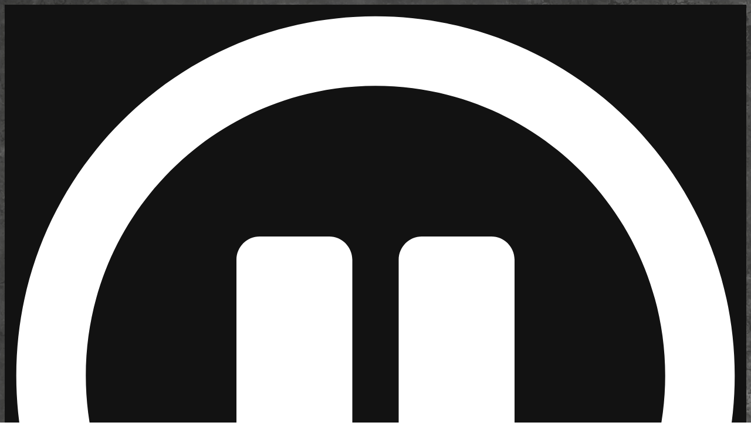

--- FILE ---
content_type: text/css
request_url: https://www.hot941.com/wp-content/uploads/sites/2736/elementor/css/post-62906.css?ver=1767824395
body_size: 2608
content:
.elementor-kit-62906{--e-global-color-primary:#121212;--e-global-color-secondary:#D31F30;--e-global-color-text:#121212;--e-global-color-accent:#D31F30;--e-global-color-d3d81dd:#A0A0A0;--e-global-color-bbadc85:#EEEEEE;--e-global-color-d3c73b7:#FFFFFF;--e-global-color-0ac2cee:#FFFFFF;--e-global-color-084dec8:#121212;--e-global-color-4b107dc:#FFFFFF00;--e-global-color-b908df1:#D31F30;--e-global-color-413bee0:#FFFFFF;--e-global-color-23fd0e9:#D31F30;--e-global-color-aaa9842:#FFFFFF;--e-global-color-58f9ff6:#FFFFFF;--e-global-color-d85c82d:#D31F30;--e-global-color-0783b33:#D31F30;--e-global-color-d69e4bc:#121212;--e-global-color-9e4f41e:#FFFFFF;--e-global-color-e078e0a:#121212;--e-global-color-ba4a027:#D31F30;--e-global-color-31d272f:#FFFFFF;--e-global-color-c1cc9c3:#838383;--e-global-color-768b36a:#D31F30;--e-global-color-e3c360a:#121212;--e-global-color-0fea1d3:#FFFFFF;--e-global-color-8e987ac:#FFFFFF;--e-global-color-f147248:#D31F30;--e-global-color-f1a9660:#FFFFFF;--e-global-color-f38a6e8:#D31F30;--e-global-color-1dc1e58:#FFFFFF;--e-global-color-487c9b4:#121212;--e-global-color-c5890f2:#FFFFFF;--e-global-color-ffcde6e:#121212;--e-global-color-3386b22:#D31F30;--e-global-color-f9a3e9f:#D31F30;--e-global-color-f3d8e00:#FFFFFF;--e-global-color-7402c65:#FFFFFF;--e-global-color-d63a592:#121212;--e-global-color-9a48abe:#FFFFFF;--e-global-color-f51bed7:#A3A3A3;--e-global-color-46a7a25:#D31F30;--e-global-color-4ac033f:#FFFFFF;--e-global-color-db3e87a:#FFFFFF;--e-global-color-87c4bc2:#121212;--e-global-color-e216465:#D31F30;--e-global-color-118d718:#D31F30;--e-global-typography-primary-font-family:"Montserrat";--e-global-typography-primary-font-weight:600;--e-global-typography-secondary-font-family:"Montserrat";--e-global-typography-secondary-font-weight:400;--e-global-typography-text-font-family:"Lato";--e-global-typography-text-font-size:1em;--e-global-typography-text-font-weight:400;--e-global-typography-accent-font-family:"Lato";--e-global-typography-accent-font-weight:500;color:var( --e-global-color-text );font-family:"montserrat", Sans-serif;font-size:1em;line-height:1.5em;}.elementor-kit-62906 p{margin-bottom:1.5em;}.elementor-kit-62906 a{color:var( --e-global-color-b908df1 );}.elementor-kit-62906 h1{color:var( --e-global-color-084dec8 );font-size:2.25em;line-height:1.2em;}.elementor-kit-62906 h2{color:var( --e-global-color-084dec8 );font-size:1.375em;line-height:1.5em;}.elementor-kit-62906 h3{color:var( --e-global-color-084dec8 );font-size:1.25em;line-height:1.5em;}.elementor-kit-62906 h4{color:var( --e-global-color-084dec8 );font-size:1em;line-height:1.5em;}.elementor-kit-62906 h5{color:var( --e-global-color-084dec8 );font-size:0.875em;line-height:1.5em;}.elementor-kit-62906 h6{color:var( --e-global-color-084dec8 );font-size:0.75em;line-height:1.5em;}.elementor-kit-62906 button,.elementor-kit-62906 input[type="button"],.elementor-kit-62906 input[type="submit"],.elementor-kit-62906 .elementor-button{font-family:"Lato", Sans-serif;font-size:1em;text-transform:uppercase;color:var( --e-global-color-f3d8e00 );background-color:var( --e-global-color-3386b22 );padding:16px 24px 16px 24px;}.elementor-kit-62906 button:hover,.elementor-kit-62906 button:focus,.elementor-kit-62906 input[type="button"]:hover,.elementor-kit-62906 input[type="button"]:focus,.elementor-kit-62906 input[type="submit"]:hover,.elementor-kit-62906 input[type="submit"]:focus,.elementor-kit-62906 .elementor-button:hover,.elementor-kit-62906 .elementor-button:focus{color:var( --e-global-color-7402c65 );background-color:var( --e-global-color-f9a3e9f );}.elementor-kit-62906 label{color:var( --e-global-color-text );font-family:"Lato", Sans-serif;font-size:1em;line-height:1.9em;}.elementor-kit-62906 input:not([type="button"]):not([type="submit"]),.elementor-kit-62906 textarea,.elementor-kit-62906 .elementor-field-textual{color:var( --e-global-color-d3d81dd );border-style:solid;border-width:1px 1px 1px 1px;border-color:var( --e-global-color-bbadc85 );border-radius:4px 4px 4px 4px;padding:10px 10px 10px 10px;}.elementor-section.elementor-section-boxed > .elementor-container{max-width:1010px;}.e-con{--container-max-width:1010px;}.elementor-widget:not(:last-child){margin-block-end:20px;}.elementor-element{--widgets-spacing:20px 20px;}{}h1.entry-title{display:var(--page-title-display);}.elementor-kit-62906 e-page-transition{background-color:#FFBC7D;}@media(max-width:1024px){.elementor-section.elementor-section-boxed > .elementor-container{max-width:1024px;}.e-con{--container-max-width:1024px;}}@media(max-width:767px){.elementor-section.elementor-section-boxed > .elementor-container{max-width:767px;}.e-con{--container-max-width:767px;}}/* Start custom CSS */h1 {
    margin-top: 0;
}

#pjax-wrapper .content-wrapper {
    padding: 0 4px 10px 4px;
}


/*-------blockquote--------*/
blockquote {
    padding:20px 20px;
    background-color: var(--e-global-color-d3c73b7);
    border-left: 6px solid var(--e-global-color-secondary);
    width: 95%;
	margin:20px auto
}
blockquote p {
	 font-style: italic
}

/*Medium devices (tablets, 768px and up)*/
@media (min-width: 768px) { 
blockquote {
    width: 90%;
	  margin:40px auto
}
}

/*-----Caption-------*/
figcaption {
	background-color: #f7f7f7;
    padding: 12px;
    font-size: 0.8em;
    color: #121212;
	margin-bottom:1.5em!important
}

/*-----Wordpress Widget Title Style-------*/

.content-wrapper .widget .widget-title {
margin-top: 0;
margin-bottom: 10px;
padding:4px 4px 4px 12px;

font-size:18px!important;
font-weight: 600;
line-height: 1.5em;
text-transform: uppercase;

background: var(--e-global-color-f38a6e8)!important;
border:none;

color: var(--e-global-color-1dc1e58)!important;

}

.tribe-events-widget-events-list__header h2 {
margin-top: 0;
margin-bottom: 10px;
padding:4px 4px 4px 12px;

font-size:18px!important;
font-weight: 600!important;
line-height: 1.5em;
text-transform: uppercase;

background: var(--e-global-color-f38a6e8)!important;
border:none;

color: var(--e-global-color-1dc1e58)!important;
}


/*-----Sendpress and Tribe Events Buttons-------*/
.sendpress-submit, .tribe-events-c-search__button, .tribe-events-c-top-bar__datepicker-button, .tribe-events-c-top-bar__nav-link, .tribe-events-c-nav__prev, .tribe-events-c-nav__next, #btnEmailSubmit, #contest_div button {
    border-style:none;
}

/* ----- Events Calendar ------ */
#tribe-events-pg-template, .tribe-events-pg-template {
    padding: 20px;
}

.tribe-events-c-top-bar__nav-link {
    padding:7px 14px!important;
}
.tribe-events-c-top-bar__datepicker-button {
    font-size:28px!important;
    padding:0!important;
    background-color:#fff!important;
    color:var(--e-global-color-primary)!important;
}
.tribe-events-c-ical__link {
    border:1px solid #5642F2!important;
    border-radius: 2px!important;
    padding:8px!important;
}
.tribe-events-c-top-bar__today-button {
    border: 1px solid var(--e-global-color-bbadc85)!important;
    border-radius: 2px!important;
    padding: 3px 12px!important
}

.tribe-events-title {
    margin-bottom:2px!important;
}

.tribe-events-c-events-bar__search-button {
    background-color: var(--e-global-color-0ac2cee)!important;
}

.tribe-events .tribe-events-c-view-.elementor-kit-62906__button:active  {
    background: var(--e-global-color-0ac2cee)!important;
}

.tribe-common-form-control-text__input {
    padding: 20px 20px 20px 40px!important;
}

.tribe-common .tribe-common-c-btn, .tribe-common a.tribe-common-c-btn {
    margin-left:5px;
}

.tribe-common-c-btn-icon {
    background-color: var(--e-global-color-primary)!important;
}

#tribe-events-pg-template, .tribe-events-pg-template {
    max-width: 1000px;
}


/*-----Single Post Image-------*/
.single-vip_contest p{
    clear:both;
}
.single-vip_contest img {
    margin-bottom:15px;
}


/*-----Category Lists-------*/
.onecms-cat-list ul {
    margin:0;
    padding:10px;
    list-style-type: none
}
.onecms-cat-list li {
    font-family: 'Montserrat', Sans-Serif;
    font-weight:500;
    font-size:1em;
    line-height:1.5em;
    margin-bottom:10px;
    padding-bottom:10px;
    border-bottom:1px solid var(--e-global-color-bbadc85);
}
.onecms-cat-list li:last-child {
    border-style:none;
}

.widget_product_categories  ul {
    margin:0;
    padding:10px;
    list-style-type: none
}

.widget_product_categories li {
    font-family: 'Montserrat', Sans-Serif;
    font-weight:500;
    font-size:1em;
    line-height:1.5em;
    margin-bottom:10px;
    padding-bottom:10px;
    border-bottom:1px solid var(--e-global-color-bbadc85);
}
.widget_product_categories li:last-child {
    border-style:none;
}


/*---VIP Club ---*/
.onecms-vip-signup-full h5 {
    font-family: 'Lato';
    font-size: 20px;
    font-weight:600;
    line-height: 1.2em;
    margin-bottom:2px;
    color:var(--e-global-color-0ac2cee);
}

.onecms-vip-signup-full p {
    margin-bottom:20px;
    font-family: 'Lato';
    font-size: 16px;
    font-weight:400;
    line-height:1.5em;
    color:var(--e-global-color-0ac2cee);
}

.onecms-vip-signup-full p[name="firstname"]
 {
    width:100%;
    float:none;
    margin-right:0;
    margin-bottom: 10px
}

.onecms-vip-signup-full p[name="email"]
 {
    width:100%;
    float:none;
    margin-left:0;
    margin-bottom: 10px
    
}

.onecms-vip-signup-full .submit
 {
    margin:15px 0 0 0;
}

.onecms-vip-signup-full .signup-fields-bottom {
    display:none;
}


.onecms-vip-signup-full input[name="submit"] {
    margin:0;
    padding:10px 31px;
    border-style:none;
    float:none;
}

.onecms-vip-signup-full  #gdpr_html_div {
    clear:both;
    width:100%;
    height:38px;
    float:none;
    display:flex;
    align-items: center
}

.onecms-vip-signup-full .gdpr_chk_box {
    margin-right:5px;
}



/* ----- Global Sidebar ------ */
#global-sidebar .on-air-now-widget {
    border-style:none!important;
}

#global-sidebar #one_cms_now_playing_widget-4 {
    margin-top:0!important;
    height:62px!important;
}

#global-sidebar .one_cms_now_playing_widget {
    margin-top:0!important;
}


/* ----- copyright ------ */
.copyright {
    text-align: center;
    font-family: 'Montserrat', Sans-Serif;
    font-size:0.8em;
    color: var(--e-global-color-87c4bc2);
}

.copyright h5 {
    margin:0;
}

.copyright a {
    color: var(--e-global-color-e216465);
}

.copyright a:hover {
    color:var(--e-global-color-118d718);
}/* End custom CSS */

--- FILE ---
content_type: text/css
request_url: https://www.hot941.com/wp-content/uploads/sites/2736/elementor/css/post-62971.css?ver=1767824395
body_size: 2064
content:
.elementor-62971 .elementor-element.elementor-element-a940ad6{margin-top:40px;margin-bottom:20px;}.elementor-bc-flex-widget .elementor-62971 .elementor-element.elementor-element-0b7836f.elementor-column .elementor-widget-wrap{align-items:center;}.elementor-62971 .elementor-element.elementor-element-0b7836f.elementor-column.elementor-element[data-element_type="column"] > .elementor-widget-wrap.elementor-element-populated{align-content:center;align-items:center;}.elementor-62971 .elementor-element.elementor-element-0b7836f > .elementor-element-populated{margin:0px 0px 0px 0px;--e-column-margin-right:0px;--e-column-margin-left:0px;padding:20px 0px 20px 0px;}.elementor-62971 .elementor-element.elementor-element-bff8097{text-align:left;}.elementor-62971 .elementor-element.elementor-element-bff8097 img{width:300px;}.elementor-62971 .elementor-element.elementor-element-bff8097 > .elementor-widget-container{margin:0px 0px 0px 0px;padding:0px 0px 0px 0px;}.ee-tooltip.ee-tooltip-bff8097.to--top,
							 .ee-tooltip.ee-tooltip-bff8097.to--bottom{margin-left:0px;}.ee-tooltip.ee-tooltip-bff8097.to--left,
							 .ee-tooltip.ee-tooltip-bff8097.to--right{margin-top:0px;}.elementor-62971 .elementor-element.elementor-element-ed1489c{--grid-template-columns:repeat(0, auto);--icon-size:18px;--grid-column-gap:8px;--grid-row-gap:0px;}.elementor-62971 .elementor-element.elementor-element-ed1489c .elementor-widget-container{text-align:center;}.elementor-62971 .elementor-element.elementor-element-ed1489c .elementor-social-icon{background-color:var( --e-global-color-23fd0e9 );}.elementor-62971 .elementor-element.elementor-element-ed1489c .elementor-social-icon i{color:var( --e-global-color-413bee0 );}.elementor-62971 .elementor-element.elementor-element-ed1489c .elementor-social-icon svg{fill:var( --e-global-color-413bee0 );}.elementor-62971 .elementor-element.elementor-element-ed1489c .elementor-social-icon:hover{background-color:var( --e-global-color-f9a3e9f );}.elementor-62971 .elementor-element.elementor-element-ed1489c .elementor-social-icon:hover i{color:var( --e-global-color-413bee0 );}.elementor-62971 .elementor-element.elementor-element-ed1489c .elementor-social-icon:hover svg{fill:var( --e-global-color-413bee0 );}.elementor-62971 .elementor-element.elementor-element-ed1489c > .elementor-widget-container{margin:0px 0px 0px 0px;}.elementor-bc-flex-widget .elementor-62971 .elementor-element.elementor-element-21766b0.elementor-column .elementor-widget-wrap{align-items:center;}.elementor-62971 .elementor-element.elementor-element-21766b0.elementor-column.elementor-element[data-element_type="column"] > .elementor-widget-wrap.elementor-element-populated{align-content:center;align-items:center;}.elementor-62971 .elementor-element.elementor-element-21766b0.elementor-column > .elementor-widget-wrap{justify-content:center;}.elementor-62971 .elementor-element.elementor-element-21766b0 > .elementor-widget-wrap > .elementor-widget:not(.elementor-widget__width-auto):not(.elementor-widget__width-initial):not(:last-child):not(.elementor-absolute){margin-bottom:0px;}.elementor-62971 .elementor-element.elementor-element-ffbf000{padding:0px 0px 0px 0px;}.elementor-62971 .elementor-element.elementor-element-1fa4ae9 > .elementor-element-populated{padding:0px 0px 0px 0px;}.elementor-bc-flex-widget .elementor-62971 .elementor-element.elementor-element-a804490.elementor-column .elementor-widget-wrap{align-items:center;}.elementor-62971 .elementor-element.elementor-element-a804490.elementor-column.elementor-element[data-element_type="column"] > .elementor-widget-wrap.elementor-element-populated{align-content:center;align-items:center;}.elementor-62971 .elementor-element.elementor-element-a804490.elementor-column > .elementor-widget-wrap{justify-content:center;}.elementor-62971 .elementor-element.elementor-element-a804490 > .elementor-widget-wrap > .elementor-widget:not(.elementor-widget__width-auto):not(.elementor-widget__width-initial):not(:last-child):not(.elementor-absolute){margin-bottom:0px;}.elementor-62971 .elementor-element.elementor-element-6034b1e .ee-post__metas--has-metas.ee-post__metas--has-avatar{align-items:center;}.elementor-62971 .elementor-element.elementor-element-6034b1e > .elementor-widget-container{margin:0px 0px 0px 0px;padding:0px 0px 0px 0px;}.elementor-62971 .elementor-element.elementor-element-5b764ad > .elementor-container > .elementor-column > .elementor-widget-wrap{align-content:center;align-items:center;}.elementor-62971 .elementor-element.elementor-element-5b764ad{margin-top:0px;margin-bottom:0px;padding:0px 0px 0px 0px;z-index:4;}.elementor-bc-flex-widget .elementor-62971 .elementor-element.elementor-element-165a75d.elementor-column .elementor-widget-wrap{align-items:center;}.elementor-62971 .elementor-element.elementor-element-165a75d.elementor-column.elementor-element[data-element_type="column"] > .elementor-widget-wrap.elementor-element-populated{align-content:center;align-items:center;}.elementor-62971 .elementor-element.elementor-element-165a75d > .elementor-widget-wrap > .elementor-widget:not(.elementor-widget__width-auto):not(.elementor-widget__width-initial):not(:last-child):not(.elementor-absolute){margin-bottom:0px;}.elementor-62971 .elementor-element.elementor-element-165a75d:not(.elementor-motion-effects-element-type-background) > .elementor-widget-wrap, .elementor-62971 .elementor-element.elementor-element-165a75d > .elementor-widget-wrap > .elementor-motion-effects-container > .elementor-motion-effects-layer{background-color:var( --e-global-color-e078e0a );}.elementor-62971 .elementor-element.elementor-element-165a75d > .elementor-element-populated{border-style:solid;border-width:0px 0px 6px 0px;border-color:var( --e-global-color-ba4a027 );transition:background 0.3s, border 0.3s, border-radius 0.3s, box-shadow 0.3s;margin:0px 0px 0px 0px;--e-column-margin-right:0px;--e-column-margin-left:0px;padding:0px 0px 0px 0px;}.elementor-62971 .elementor-element.elementor-element-165a75d > .elementor-element-populated > .elementor-background-overlay{transition:background 0.3s, border-radius 0.3s, opacity 0.3s;}.elementor-62971 .elementor-element.elementor-element-c972fb0 > .elementor-container > .elementor-column > .elementor-widget-wrap{align-content:center;align-items:center;}.elementor-62971 .elementor-element.elementor-element-c972fb0{margin-top:0px;margin-bottom:0px;padding:0px 0px 0px 0px;}.elementor-62971 .elementor-element.elementor-element-24867df > .elementor-widget-wrap > .elementor-widget:not(.elementor-widget__width-auto):not(.elementor-widget__width-initial):not(:last-child):not(.elementor-absolute){margin-bottom:0px;}.elementor-62971 .elementor-element.elementor-element-24867df > .elementor-element-populated{margin:0px 0px 0px 0px;--e-column-margin-right:0px;--e-column-margin-left:0px;padding:0px 0px 0px 0px;}.elementor-62971 .elementor-element.elementor-element-9a8a30d .elementor-menu-toggle{margin-right:auto;background-color:var( --e-global-color-4b107dc );}.elementor-62971 .elementor-element.elementor-element-9a8a30d .elementor-nav-menu .elementor-item{font-size:14px;text-transform:uppercase;}.elementor-62971 .elementor-element.elementor-element-9a8a30d .elementor-nav-menu--main .elementor-item{color:var( --e-global-color-31d272f );fill:var( --e-global-color-31d272f );}.elementor-62971 .elementor-element.elementor-element-9a8a30d .elementor-nav-menu--main .elementor-item:hover,
					.elementor-62971 .elementor-element.elementor-element-9a8a30d .elementor-nav-menu--main .elementor-item.elementor-item-active,
					.elementor-62971 .elementor-element.elementor-element-9a8a30d .elementor-nav-menu--main .elementor-item.highlighted,
					.elementor-62971 .elementor-element.elementor-element-9a8a30d .elementor-nav-menu--main .elementor-item:focus{color:var( --e-global-color-c1cc9c3 );fill:var( --e-global-color-c1cc9c3 );}.elementor-62971 .elementor-element.elementor-element-9a8a30d .elementor-nav-menu--dropdown a, .elementor-62971 .elementor-element.elementor-element-9a8a30d .elementor-menu-toggle{color:var( --e-global-color-0fea1d3 );}.elementor-62971 .elementor-element.elementor-element-9a8a30d .elementor-nav-menu--dropdown{background-color:var( --e-global-color-768b36a );}.elementor-62971 .elementor-element.elementor-element-9a8a30d .elementor-nav-menu--dropdown a:hover,
					.elementor-62971 .elementor-element.elementor-element-9a8a30d .elementor-nav-menu--dropdown a.elementor-item-active,
					.elementor-62971 .elementor-element.elementor-element-9a8a30d .elementor-nav-menu--dropdown a.highlighted,
					.elementor-62971 .elementor-element.elementor-element-9a8a30d .elementor-menu-toggle:hover{color:var( --e-global-color-8e987ac );}.elementor-62971 .elementor-element.elementor-element-9a8a30d .elementor-nav-menu--dropdown a:hover,
					.elementor-62971 .elementor-element.elementor-element-9a8a30d .elementor-nav-menu--dropdown a.elementor-item-active,
					.elementor-62971 .elementor-element.elementor-element-9a8a30d .elementor-nav-menu--dropdown a.highlighted{background-color:var( --e-global-color-e3c360a );}.elementor-62971 .elementor-element.elementor-element-9a8a30d .elementor-nav-menu--main > .elementor-nav-menu > li > .elementor-nav-menu--dropdown, .elementor-62971 .elementor-element.elementor-element-9a8a30d .elementor-nav-menu__container.elementor-nav-menu--dropdown{margin-top:10px !important;}.elementor-62971 .elementor-element.elementor-element-9a8a30d div.elementor-menu-toggle{color:var( --e-global-color-0ac2cee );}.elementor-62971 .elementor-element.elementor-element-9a8a30d div.elementor-menu-toggle svg{fill:var( --e-global-color-0ac2cee );}.elementor-bc-flex-widget .elementor-62971 .elementor-element.elementor-element-ade1028.elementor-column .elementor-widget-wrap{align-items:center;}.elementor-62971 .elementor-element.elementor-element-ade1028.elementor-column.elementor-element[data-element_type="column"] > .elementor-widget-wrap.elementor-element-populated{align-content:center;align-items:center;}.elementor-62971 .elementor-element.elementor-element-ade1028 > .elementor-widget-wrap > .elementor-widget:not(.elementor-widget__width-auto):not(.elementor-widget__width-initial):not(:last-child):not(.elementor-absolute){margin-bottom:0px;}.elementor-62971 .elementor-element.elementor-element-e843d94 .elementor-widget-container{text-align:right;}.elementor-62971 .elementor-element.elementor-element-e843d94 .ee-search-form__overlay{top:0px;right:0px;bottom:0px;left:0px;background-color:#000000B5;}.elementor-62971 .elementor-element.elementor-element-e843d94 .ee-search-form__filters{margin-right:-24px;margin-bottom:-24px;}.elementor-62971 .elementor-element.elementor-element-e843d94 .ee-search-form__filters__category{padding-right:24px;margin-bottom:24px;}.elementor-62971 .elementor-element.elementor-element-e843d94 .ee-search-form__submit{min-width:5px;min-height:5px;border-radius:0px;color:var( --e-global-color-31d272f );background-color:var( --e-global-color-4b107dc );border-color:var( --e-global-color-4b107dc );}.elementor-62971 .elementor-element.elementor-element-e843d94 .ee-search-form__submit:hover{color:var( --e-global-color-secondary );}.elementor-62971 .elementor-element.elementor-element-2dc76cf:not(.elementor-motion-effects-element-type-background) > .elementor-widget-wrap, .elementor-62971 .elementor-element.elementor-element-2dc76cf > .elementor-widget-wrap > .elementor-motion-effects-container > .elementor-motion-effects-layer{background-color:var( --e-global-color-d3c73b7 );}.elementor-62971 .elementor-element.elementor-element-2dc76cf > .elementor-element-populated{transition:background 0.3s, border 0.3s, border-radius 0.3s, box-shadow 0.3s;}.elementor-62971 .elementor-element.elementor-element-2dc76cf > .elementor-element-populated > .elementor-background-overlay{transition:background 0.3s, border-radius 0.3s, opacity 0.3s;}.elementor-62971 .elementor-element.elementor-element-ac41820 .ee-breadcrumbs{margin-left:-12px;}.elementor-62971 .elementor-element.elementor-element-ac41820 .ee-breadcrumbs__item{margin-left:12px;}.elementor-62971 .elementor-element.elementor-element-ac41820 .ee-breadcrumbs__separator{margin-left:12px;}.elementor-62971 .elementor-element.elementor-element-ac41820 > .elementor-widget-container{margin:0px 0px 0px 0px;padding:0px 0px 0px 0px;}@media(min-width:768px){.elementor-62971 .elementor-element.elementor-element-24867df{width:95%;}.elementor-62971 .elementor-element.elementor-element-ade1028{width:5%;}}@media(max-width:1024px) and (min-width:768px){.elementor-62971 .elementor-element.elementor-element-0b7836f{width:50%;}.elementor-62971 .elementor-element.elementor-element-21766b0{width:50%;}.elementor-62971 .elementor-element.elementor-element-a804490{width:100%;}}@media(max-width:1024px){.elementor-62971 .elementor-element.elementor-element-a940ad6{margin-top:20px;margin-bottom:0px;}.elementor-62971 .elementor-element.elementor-element-bff8097{text-align:center;}.elementor-62971 .elementor-element.elementor-element-ed1489c .elementor-widget-container{text-align:center;}.elementor-62971 .elementor-element.elementor-element-ed1489c > .elementor-widget-container{margin:0px 0px 0px 0px;}.elementor-62971 .elementor-element.elementor-element-6034b1e .ee-grid__item{padding-left:12px;}.elementor-62971 .elementor-element.elementor-element-6034b1e .ee-grid{margin-left:-12px;}.elementor-62971 .elementor-element.elementor-element-6034b1e .ee-post{margin-bottom:12px;}.elementor-62971 .elementor-element.elementor-element-6034b1e > .elementor-widget-container{margin:20px 0px 0px 0px;}.elementor-bc-flex-widget .elementor-62971 .elementor-element.elementor-element-24867df.elementor-column .elementor-widget-wrap{align-items:center;}.elementor-62971 .elementor-element.elementor-element-24867df.elementor-column.elementor-element[data-element_type="column"] > .elementor-widget-wrap.elementor-element-populated{align-content:center;align-items:center;}.elementor-62971 .elementor-element.elementor-element-24867df.elementor-column > .elementor-widget-wrap{justify-content:center;}.elementor-62971 .elementor-element.elementor-element-24867df > .elementor-element-populated{padding:0px 0px 0px 10px;}.elementor-62971 .elementor-element.elementor-element-9a8a30d{--nav-menu-icon-size:22px;}.elementor-62971 .elementor-element.elementor-element-9a8a30d > .elementor-widget-container{margin:0px 0px 0px 0px;padding:0px 0px 0px 0px;}}@media(max-width:767px){.elementor-62971 .elementor-element.elementor-element-6034b1e .ee-grid__item{padding-left:0px;}.elementor-62971 .elementor-element.elementor-element-6034b1e .ee-grid{margin-left:-0px;}.elementor-62971 .elementor-element.elementor-element-6034b1e .ee-post{margin-bottom:0px;}.elementor-62971 .elementor-element.elementor-element-24867df{width:50%;}.elementor-62971 .elementor-element.elementor-element-ade1028{width:50%;}}/* Start custom CSS for section, class: .elementor-element-a940ad6 */.elementor-62971 .elementor-element.elementor-element-a940ad6 {
    max-width: 1010px;
    margin: 0 auto;
}/* End custom CSS */
/* Start custom CSS for nav-menu, class: .elementor-element-9a8a30d */.post-state {
    display:none;
}/* End custom CSS */
/* Start custom CSS for section, class: .elementor-element-c972fb0 */.pjax .elementor-62971 .elementor-element.elementor-element-c972fb0 .elementor-nav-menu--dropdown.elementor-nav-menu__container{
    top: 40px!important;
}/* End custom CSS */
/* Start custom CSS for section, class: .elementor-element-5b764ad */.elementor-62971 .elementor-element.elementor-element-5b764ad {
    max-width: 1010px;
    margin: 0 auto;
}/* End custom CSS */

--- FILE ---
content_type: text/css
request_url: https://www.hot941.com/wp-content/uploads/sites/2736/elementor/css/post-87074.css?ver=1767825092
body_size: 553
content:
.elementor-87074 .elementor-element.elementor-element-52a413e7{margin-top:0px;margin-bottom:0px;padding:14px 14px 14px 14px;}.elementor-87074 .elementor-element.elementor-element-265429c2 > .elementor-element-populated{padding:5px 30px 5px 5px;}.elementor-87074 .elementor-element.elementor-element-48629030 .elementor-heading-title{color:var( --e-global-color-primary );font-family:var( --e-global-typography-primary-font-family ), Sans-serif;font-weight:var( --e-global-typography-primary-font-weight );}.elementor-87074 .elementor-element.elementor-element-1be7f0f9{margin-top:0px;margin-bottom:15px;}.elementor-87074 .elementor-element.elementor-element-aa48b32 > .elementor-element-populated{padding:0px 0px 0px 0px;}.elementor-87074 .elementor-element.elementor-element-1014b356{margin-top:0px;margin-bottom:15px;}.elementor-87074 .elementor-element.elementor-element-1dfef45e > .elementor-element-populated{padding:0px 0px 0px 0px;}.elementor-bc-flex-widget .elementor-87074 .elementor-element.elementor-element-7f84dcd6.elementor-column .elementor-widget-wrap{align-items:flex-start;}.elementor-87074 .elementor-element.elementor-element-7f84dcd6.elementor-column.elementor-element[data-element_type="column"] > .elementor-widget-wrap.elementor-element-populated{align-content:flex-start;align-items:flex-start;}@media(max-width:1024px){.elementor-87074 .elementor-element.elementor-element-52a413e7{margin-top:5px;margin-bottom:10px;}.elementor-87074 .elementor-element.elementor-element-265429c2 > .elementor-element-populated{margin:0px 0px 0px 0px;--e-column-margin-right:0px;--e-column-margin-left:0px;padding:10px 10px 10px 10px;}}@media(min-width:768px){.elementor-87074 .elementor-element.elementor-element-265429c2{width:66.959%;}.elementor-87074 .elementor-element.elementor-element-7f84dcd6{width:33%;}}@media(max-width:1024px) and (min-width:768px){.elementor-87074 .elementor-element.elementor-element-265429c2{width:100%;}.elementor-87074 .elementor-element.elementor-element-7f84dcd6{width:100%;}}/* Start custom CSS for theme-post-content, class: .elementor-element-4ad39e6a */.elementor-87074 .elementor-element.elementor-element-4ad39e6a .wp-post-image-main{
    display:none;
}/* End custom CSS */
/* Start custom CSS for sidebar, class: .elementor-element-d566b21 */.elementor-87074 .elementor-element.elementor-element-d566b21 .one_cms_now_playing_widget {
    margin-top: 0 !important;
}

.elementor-87074 .elementor-element.elementor-element-d566b21 .on-air-now-widget {
    border-style:none!important;
}/* End custom CSS */

--- FILE ---
content_type: text/css
request_url: https://dehayf5mhw1h7.cloudfront.net/wp-content/uploads/sites/2736/wpbcss/wpbstyle-itmwpbelementorandpjaxmasterparent-058.css?ver=6.8.3
body_size: 428
content:
  /*Place the CSS Content*/
body:is(.home) .hide-on-home{
    display: none!important;
}


/*----Sidebar widget Styles ----*/
.recently-played .td-song-history__header {display:none}
.recently-played .td-song-history__song__infos__artist-name {line-height:1em}
.padding-tb-20 {padding:20px 0 20px 0}
.clear { clear:both }
.tribe-events-widget-events-list__header, .tribe-compatibility-container { clear:both; padding:0 0 0 0 }



--- FILE ---
content_type: text/css
request_url: https://www.hot941.com/wp-content/uploads/sites/2736/elementor/css/post-63104.css?ver=1604276846
body_size: 871
content:
.elementor-63104 .elementor-element.elementor-element-f5e666f > .elementor-element-populated{padding:0px 0px 0px 0px;}.elementor-63104 .elementor-element.elementor-element-90dca14{border-style:solid;border-width:0px 0px 0px 0px;transition:background 0.3s, border 0.3s, border-radius 0.3s, box-shadow 0.3s;margin-top:0px;margin-bottom:0px;}.elementor-63104 .elementor-element.elementor-element-90dca14 > .elementor-background-overlay{transition:background 0.3s, border-radius 0.3s, opacity 0.3s;}.elementor-63104 .elementor-element.elementor-element-b15dc7a > .elementor-element-populated{padding:5px 5px 5px 5px;}.elementor-63104 .elementor-element.elementor-element-c3bdf39 img{width:100%;max-width:100%;border-radius:100px 100px 100px 100px;}.ee-tooltip.ee-tooltip-c3bdf39.to--top,
							 .ee-tooltip.ee-tooltip-c3bdf39.to--bottom{margin-left:0px;}.ee-tooltip.ee-tooltip-c3bdf39.to--left,
							 .ee-tooltip.ee-tooltip-c3bdf39.to--right{margin-top:0px;}.elementor-bc-flex-widget .elementor-63104 .elementor-element.elementor-element-5b9eb4f.elementor-column .elementor-widget-wrap{align-items:center;}.elementor-63104 .elementor-element.elementor-element-5b9eb4f.elementor-column.elementor-element[data-element_type="column"] > .elementor-widget-wrap.elementor-element-populated{align-content:center;align-items:center;}.elementor-63104 .elementor-element.elementor-element-5b9eb4f > .elementor-element-populated{padding:5px 5px 5px 5px;}.elementor-63104 .elementor-element.elementor-element-a72f0f4 .elementor-heading-title{color:var( --e-global-color-text );font-family:"Montserrat", Sans-serif;font-size:0.9em;font-weight:600;line-height:1.1em;}.elementor-63104 .elementor-element.elementor-element-d7dceff .elementor-widget-container{color:var( --e-global-color-text );font-family:"Montserrat", Sans-serif;font-size:14px;}.elementor-63104 .elementor-element.elementor-element-892da80{--grid-template-columns:repeat(0, auto);--icon-size:14px;--grid-column-gap:0px;--grid-row-gap:0px;width:auto;max-width:auto;}.elementor-63104 .elementor-element.elementor-element-892da80 .elementor-widget-container{text-align:left;}.elementor-63104 .elementor-element.elementor-element-ba5bd7a{--grid-template-columns:repeat(0, auto);--icon-size:14px;--grid-column-gap:2px;--grid-row-gap:0px;width:auto;max-width:auto;}.elementor-63104 .elementor-element.elementor-element-ba5bd7a .elementor-widget-container{text-align:left;}.elementor-63104 .elementor-element.elementor-element-d809803{--grid-template-columns:repeat(0, auto);--icon-size:14px;--grid-column-gap:2px;--grid-row-gap:0px;width:auto;max-width:auto;}.elementor-63104 .elementor-element.elementor-element-d809803 .elementor-widget-container{text-align:left;}.elementor-63104 .elementor-element.elementor-element-1f5c92d{--grid-template-columns:repeat(0, auto);--icon-size:14px;--grid-column-gap:2px;--grid-row-gap:0px;width:auto;max-width:auto;}.elementor-63104 .elementor-element.elementor-element-1f5c92d .elementor-widget-container{text-align:left;}.elementor-63104 .elementor-element.elementor-element-76aedf0{--grid-template-columns:repeat(0, auto);--icon-size:14px;--grid-column-gap:2px;--grid-row-gap:0px;width:auto;max-width:auto;}.elementor-63104 .elementor-element.elementor-element-76aedf0 .elementor-widget-container{text-align:left;}.elementor-63104 .elementor-element.elementor-element-5f236c4{--grid-template-columns:repeat(0, auto);--icon-size:14px;--grid-column-gap:2px;--grid-row-gap:0px;width:auto;max-width:auto;}.elementor-63104 .elementor-element.elementor-element-5f236c4 .elementor-widget-container{text-align:left;}@media(max-width:767px){.elementor-63104 .elementor-element.elementor-element-b15dc7a{width:28%;}.elementor-63104 .elementor-element.elementor-element-5b9eb4f{width:72%;}.elementor-63104 .elementor-element.elementor-element-5b9eb4f > .elementor-element-populated{padding:10px 10px 10px 10px;}}@media(min-width:768px){.elementor-63104 .elementor-element.elementor-element-b15dc7a{width:30.34%;}.elementor-63104 .elementor-element.elementor-element-5b9eb4f{width:69.66%;}}@media(max-width:1024px) and (min-width:768px){.elementor-63104 .elementor-element.elementor-element-b15dc7a{width:30.34%;}}/* Start custom CSS for heading, class: .elementor-element-a72f0f4 */.elementor-63104 .elementor-element.elementor-element-a72f0f4 {
    margin-bottom: 0
}/* End custom CSS */
/* Start custom CSS for theme-post-excerpt, class: .elementor-element-d7dceff */.elementor-63104 .elementor-element.elementor-element-d7dceff {
    margin-bottom: 2px
}/* End custom CSS */
/* Start custom CSS for social-icons, class: .elementor-element-892da80 */.oncms-show-social .elementor-grid-item {
    display:flex;
    align-items: center
}/* End custom CSS */
/* Start custom CSS for social-icons, class: .elementor-element-ba5bd7a */.oncms-show-social .elementor-grid-item {
    display:flex;
    align-items: center
}/* End custom CSS */
/* Start custom CSS for social-icons, class: .elementor-element-d809803 */.oncms-show-social .elementor-grid-item {
    display:flex;
    align-items: center
}/* End custom CSS */
/* Start custom CSS for social-icons, class: .elementor-element-1f5c92d */.oncms-show-social .elementor-grid-item {
    display:flex;
    align-items: center
}/* End custom CSS */
/* Start custom CSS for social-icons, class: .elementor-element-76aedf0 */.oncms-show-social .elementor-grid-item {
    display:flex;
    align-items: center
}/* End custom CSS */
/* Start custom CSS for social-icons, class: .elementor-element-5f236c4 */.oncms-show-social .elementor-grid-item {
    display:flex;
    align-items: center
}/* End custom CSS */
/* Start custom CSS for section, class: .elementor-element-c694564 */.elementor-63104 .elementor-element.elementor-element-c694564 {
    margin-bottom: 0
}/* End custom CSS */

--- FILE ---
content_type: text/css
request_url: https://www.hot941.com/wp-content/uploads/sites/2736/elementor/css/post-64839.css?ver=1641219721
body_size: 879
content:
.elementor-64839 .elementor-element.elementor-element-31568723 > .elementor-background-overlay{opacity:0.5;transition:background 0.3s, border-radius 0.3s, opacity 0.3s;}.elementor-64839 .elementor-element.elementor-element-31568723{transition:background 0.3s, border 0.3s, border-radius 0.3s, box-shadow 0.3s;}.elementor-bc-flex-widget .elementor-64839 .elementor-element.elementor-element-3b28c743.elementor-column .elementor-widget-wrap{align-items:center;}.elementor-64839 .elementor-element.elementor-element-3b28c743.elementor-column.elementor-element[data-element_type="column"] > .elementor-widget-wrap.elementor-element-populated{align-content:center;align-items:center;}.elementor-64839 .elementor-element.elementor-element-3b28c743 > .elementor-element-populated, .elementor-64839 .elementor-element.elementor-element-3b28c743 > .elementor-element-populated > .elementor-background-overlay, .elementor-64839 .elementor-element.elementor-element-3b28c743 > .elementor-background-slideshow{border-radius:50% 50% 50% 50%;}.elementor-64839 .elementor-element.elementor-element-3b28c743 > .elementor-element-populated{padding:0px 0px 0px 0px;}.elementor-64839 .elementor-element.elementor-element-3c165c63{text-align:center;}.elementor-64839 .elementor-element.elementor-element-3c165c63 img{object-position:center center;border-style:solid;border-width:12px 12px 12px 12px;border-color:#BCBCBCBF;border-radius:50% 50% 50% 50%;}.ee-tooltip.ee-tooltip-3c165c63.to--top,
							 .ee-tooltip.ee-tooltip-3c165c63.to--bottom{margin-left:0px;}.ee-tooltip.ee-tooltip-3c165c63.to--left,
							 .ee-tooltip.ee-tooltip-3c165c63.to--right{margin-top:0px;}.elementor-bc-flex-widget .elementor-64839 .elementor-element.elementor-element-3a51f571.elementor-column .elementor-widget-wrap{align-items:center;}.elementor-64839 .elementor-element.elementor-element-3a51f571.elementor-column.elementor-element[data-element_type="column"] > .elementor-widget-wrap.elementor-element-populated{align-content:center;align-items:center;}.elementor-64839 .elementor-element.elementor-element-3a51f571 > .elementor-element-populated{padding:0px 30px 0px 40px;}.elementor-64839 .elementor-element.elementor-element-383125bd .elementor-heading-title{color:#727272;font-weight:500;text-transform:uppercase;line-height:1.5em;}.elementor-64839 .elementor-element.elementor-element-383125bd > .elementor-widget-container{margin:0px 2px 0px 0px;}.elementor-64839 .elementor-element.elementor-element-7eaa1b2d .elementor-heading-title{color:var( --e-global-color-0ac2cee );font-family:"aktiv-grotesk", Sans-serif;font-size:1.375em;font-weight:600;line-height:1.2em;}.elementor-64839 .elementor-element.elementor-element-1c0d8f39 .elementor-heading-title{color:#727272;font-weight:300;line-height:1.5em;}.elementor-64839 .elementor-element.elementor-element-1eec964d .elementor-heading-title{color:#ADADAD;line-height:1.3em;}@media(max-width:1024px){.elementor-bc-flex-widget .elementor-64839 .elementor-element.elementor-element-3b28c743.elementor-column .elementor-widget-wrap{align-items:center;}.elementor-64839 .elementor-element.elementor-element-3b28c743.elementor-column.elementor-element[data-element_type="column"] > .elementor-widget-wrap.elementor-element-populated{align-content:center;align-items:center;}.elementor-64839 .elementor-element.elementor-element-3b28c743 > .elementor-element-populated{padding:5px 5px 5px 5px;}.elementor-64839 .elementor-element.elementor-element-3c165c63 img{border-width:5px 5px 5px 5px;}.elementor-64839 .elementor-element.elementor-element-3a51f571 > .elementor-element-populated{padding:0px 24px 0px 24px;}}@media(min-width:768px){.elementor-64839 .elementor-element.elementor-element-3b28c743{width:30%;}.elementor-64839 .elementor-element.elementor-element-3a51f571{width:70%;}}@media(max-width:1024px) and (min-width:768px){.elementor-64839 .elementor-element.elementor-element-3b28c743{width:30%;}.elementor-64839 .elementor-element.elementor-element-3a51f571{width:70%;}}@media(max-width:767px){.elementor-64839 .elementor-element.elementor-element-31568723{padding:0px 0px 0px 0px;}.elementor-64839 .elementor-element.elementor-element-3b28c743{width:30%;}.elementor-64839 .elementor-element.elementor-element-3a51f571{width:70%;}.elementor-64839 .elementor-element.elementor-element-3a51f571 > .elementor-element-populated{padding:0px 0px 0px 15px;}.elementor-64839 .elementor-element.elementor-element-383125bd .elementor-heading-title{font-size:0.9em;}.elementor-64839 .elementor-element.elementor-element-7eaa1b2d .elementor-heading-title{font-size:1.1em;}.elementor-64839 .elementor-element.elementor-element-1c0d8f39 .elementor-heading-title{font-size:0.9em;}}/* Start custom CSS for heading, class: .elementor-element-383125bd */.elementor-64839 .elementor-element.elementor-element-383125bd {
    margin-bottom: 0px
}/* End custom CSS */
/* Start custom CSS for theme-post-title, class: .elementor-element-7eaa1b2d */.elementor-64839 .elementor-element.elementor-element-7eaa1b2d {
    margin-bottom:2px;
}/* End custom CSS */
/* Start custom CSS for heading, class: .elementor-element-1c0d8f39 */.elementor-64839 .elementor-element.elementor-element-1c0d8f39 {
    margin-bottom: 10px
}/* End custom CSS */
/* Start custom CSS for heading, class: .elementor-element-1eec964d */.elementor-64839 .elementor-element.elementor-element-1eec964d p {
    margin-bottom:0;
}/* End custom CSS */

--- FILE ---
content_type: text/css
request_url: https://www.hot941.com/wp-content/uploads/sites/2736/elementor/css/post-86945.css?ver=1767824395
body_size: 563
content:
.elementor-86945 .elementor-element.elementor-element-44a00191 > .elementor-element-populated{padding:0px 0px 0px 0px;}.elementor-86945 .elementor-element.elementor-element-362dc51{padding:0px 0px 0px 0px;}.elementor-86945 .elementor-element.elementor-element-50caf6f > .elementor-element-populated{padding:0px 0px 0px 0px;}.elementor-86945 .elementor-element.elementor-element-bc0453b .elementor-button .elementor-align-icon-right{margin-left:12px;}.elementor-86945 .elementor-element.elementor-element-bc0453b .elementor-button .elementor-align-icon-left{margin-right:12px;}.elementor-86945 .elementor-element.elementor-element-bc0453b .elementor-button{font-size:34px;font-weight:600;letter-spacing:-1.2px;fill:var( --e-global-color-aaa9842 );color:var( --e-global-color-aaa9842 );background-color:var( --e-global-color-d85c82d );border-radius:8px 8px 8px 8px;padding:12px 15px 12px 15px;}.elementor-86945 .elementor-element.elementor-element-bc0453b .elementor-button:hover, .elementor-86945 .elementor-element.elementor-element-bc0453b .elementor-button:focus{color:var( --e-global-color-58f9ff6 );background-color:var( --e-global-color-0783b33 );}.elementor-86945 .elementor-element.elementor-element-bc0453b .elementor-button:hover svg, .elementor-86945 .elementor-element.elementor-element-bc0453b .elementor-button:focus svg{fill:var( --e-global-color-58f9ff6 );}.elementor-86945 .elementor-element.elementor-element-bc0453b > .elementor-widget-container{border-radius:0px 0px 0px 0px;}.elementor-86945 .elementor-element.elementor-element-08d767c .elementor-button .elementor-align-icon-right{margin-left:12px;}.elementor-86945 .elementor-element.elementor-element-08d767c .elementor-button .elementor-align-icon-left{margin-right:12px;}.elementor-86945 .elementor-element.elementor-element-08d767c .elementor-button{font-size:34px;font-weight:600;letter-spacing:-1.2px;fill:var( --e-global-color-aaa9842 );color:var( --e-global-color-aaa9842 );background-color:var( --e-global-color-d85c82d );border-radius:8px 8px 8px 8px;padding:12px 15px 12px 15px;}.elementor-86945 .elementor-element.elementor-element-08d767c .elementor-button:hover, .elementor-86945 .elementor-element.elementor-element-08d767c .elementor-button:focus{color:var( --e-global-color-58f9ff6 );background-color:var( --e-global-color-0783b33 );}.elementor-86945 .elementor-element.elementor-element-08d767c .elementor-button:hover svg, .elementor-86945 .elementor-element.elementor-element-08d767c .elementor-button:focus svg{fill:var( --e-global-color-58f9ff6 );}.elementor-86945 .elementor-element.elementor-element-08d767c > .elementor-widget-container{border-radius:0px 0px 0px 0px;}.elementor-86945 .elementor-element.elementor-element-0c8c515{padding:0px 0px 0px 0px;}.elementor-86945 .elementor-element.elementor-element-1b5b8eb > .elementor-element-populated{padding:0px 0px 0px 0px;}.elementor-86945 .elementor-element.elementor-element-902b2b0 .elementor-button .elementor-align-icon-right{margin-left:12px;}.elementor-86945 .elementor-element.elementor-element-902b2b0 .elementor-button .elementor-align-icon-left{margin-right:12px;}.elementor-86945 .elementor-element.elementor-element-902b2b0 .elementor-button{font-size:34px;font-weight:600;letter-spacing:-1.2px;fill:var( --e-global-color-aaa9842 );color:var( --e-global-color-aaa9842 );background-color:var( --e-global-color-d85c82d );border-radius:8px 8px 8px 8px;padding:12px 15px 12px 15px;}.elementor-86945 .elementor-element.elementor-element-902b2b0 .elementor-button:hover, .elementor-86945 .elementor-element.elementor-element-902b2b0 .elementor-button:focus{color:var( --e-global-color-31d272f );background-color:var( --e-global-color-f9a3e9f );}.elementor-86945 .elementor-element.elementor-element-902b2b0 .elementor-button:hover svg, .elementor-86945 .elementor-element.elementor-element-902b2b0 .elementor-button:focus svg{fill:var( --e-global-color-31d272f );}.elementor-86945 .elementor-element.elementor-element-902b2b0 > .elementor-widget-container{border-radius:0px 0px 0px 0px;}@media(max-width:1024px){.elementor-86945 .elementor-element.elementor-element-bc0453b > .elementor-widget-container{margin:0px 0px 0px 0px;}.elementor-86945 .elementor-element.elementor-element-08d767c > .elementor-widget-container{margin:0px 0px 0px 0px;}.elementor-86945 .elementor-element.elementor-element-902b2b0 > .elementor-widget-container{margin:0px 0px 0px 0px;}}@media(max-width:767px){.elementor-86945 .elementor-element.elementor-element-bc0453b > .elementor-widget-container{margin:20px 0px 0px 0px;}.elementor-86945 .elementor-element.elementor-element-08d767c > .elementor-widget-container{margin:20px 0px 0px 0px;}.elementor-86945 .elementor-element.elementor-element-902b2b0 > .elementor-widget-container{margin:20px 0px 0px 0px;}}/* Start custom CSS for button, class: .elementor-element-bc0453b */.elementor-86945 .elementor-element.elementor-element-bc0453b {
    margin-bottom:0;
}/* End custom CSS */
/* Start custom CSS for button, class: .elementor-element-08d767c */.elementor-86945 .elementor-element.elementor-element-08d767c {
    margin-bottom:0;
}

.schedule-one-pause {
    display:none;
}/* End custom CSS */
/* Start custom CSS for button, class: .elementor-element-902b2b0 */.elementor-86945 .elementor-element.elementor-element-902b2b0 {
    margin-bottom:0;
}/* End custom CSS */